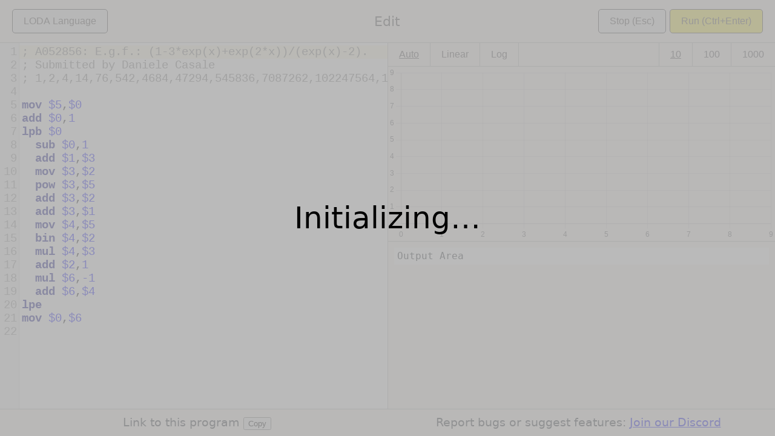

--- FILE ---
content_type: text/html; charset=utf-8
request_url: https://loda-lang.org/edit/?oeis=52856
body_size: 1039
content:
<!doctype html><html lang="en"><head><meta charset="utf-8">
<meta name="robots" content="noindex">
<!-- LODA-RUST WASM project was last updated: 2025 Oct 28. -->
<title>Edit</title>
<meta name="viewport" content="width=device-width, initial-scale=1">
<meta name="format-detection" content="telephone=no">
<link rel="stylesheet" href="web/codemirror/lib/codemirror.css">
<link rel="stylesheet" href="web/codemirror/theme/idea.css">
<script src="web/codemirror/lib/codemirror.js"></script>
<script src="web/codemirror/addon/mode/simple.js"></script>
<script src="web/codemirror/addon/selection/active-line.js"></script>
<script src="web/codemirror/addon/edit/trailingspace.js"></script>
<script src="web/codemirror/addon/display/placeholder.js"></script>
<script src="web/codemirror_mode_loda.js"></script>
<link media="all" rel="stylesheet" type="text/css" href="web/loda_rust_web.css">
<script src="web/chart-js/chart.min.js"></script>
<script src="web/promise-worker/promise-worker.js"></script>
<script src="index.js"></script>
</head>

<body onload="body_onload()" onbeforeunload="return body_onbeforeunload()">

<div id="overlay">
  <div id="overlay-message">Initializing&hellip;</div>
</div>

<header class="top-banner-container-outer" id="top-banner">
  <div class="top-banner-container-inner">
    <div class="top-banner-item top-banner-item-left">
      &#9888;
    </div>
    <div class="top-banner-item top-banner-item-center">
      There was a problem sending the data. Please try again.<br>
      <span id="top-banner-item-center-content">No details available.</span>
    </div>
    <div class="top-banner-item top-banner-item-right">
      &#9888;
    </div>
  </div>
</header>
  
<header class="titlebar-container">
  <div class="titlebar-item titlebar-item-left">
    <button class="seconday-button" onclick="gPageController.showInfo()">LODA Language</button>
  </div>

  <div class="titlebar-item titlebar-item-center">Edit</div>

  <div class="titlebar-item titlebar-item-right">
    <button class="seconday-button" onclick="gPageController.stopAction()">Stop (Esc)</button>
    <button id="run-button" class="primary-button" onclick="gPageController.runAction()">Run (Ctrl+Enter)</button>
  </div>
</header>

<main id="splitview-outer">
  <div id="splitview-inner">

    <div id="editor-outer">
      <textarea id="editor-inner" placeholder="Content goes here&hellip;"> </textarea>
    </div>

    <div id="output-outer">

      <div id="output-interactive-ui">
        <div id="graph-scaling">
          <button id="graph-scaling-auto" class="selected" onclick="gPageController.useAutoScalingAction()">Auto</button>
          <button id="graph-scaling-linear" class="not-selected" onclick="gPageController.useLinearScalingAction()">Linear</button>
          <button id="graph-scaling-logarithmic" class="not-selected" onclick="gPageController.useLogarithmicScalingAction()">Log</button>
        </div>

        <div id="output-count">
          <button id="output-count-10" class="selected" onclick="gPageController.show10TermsAction()">10</button>
          <button id="output-count-100" class="not-selected" onclick="gPageController.show100TermsAction()">100</button>
          <button id="output-count-1000" class="not-selected" onclick="gPageController.show1000TermsAction()">1000</button>
        </div>
      </div>

      <div id="output-chart-container">
        <canvas id="output-chart"></canvas>
      </div>

      <div id="output-inner">
        Output Area
      </div>
    </div>

  </div>
</main>

<footer id="page-footer">
  <div id="page-footer-item0" class="page-footer-item">
    Link to this program
    <div class="copy-program-link-to-clipboard-tooltip-area">
      <button onclick="gPageController.copyProgramURLToClipboard()" onmouseout="gPageController.hideCopyToClipboardTooltip()">
        <span class="tooltiptext" id="copy-program-link-to-clipboard-tooltip-text">Copy to clipboard</span>
        Copy
      </button>
    </div>
  </div>
  <div id="page-footer-item1" class="page-footer-item">
    Report bugs or suggest features: <a target="_blank" href="https://loda-lang.org/discord">Join our Discord</a>
  </div>
</footer>

</body>
</html>

--- FILE ---
content_type: text/plain; charset=utf-8
request_url: https://raw.githubusercontent.com/loda-lang/loda-programs/main/oeis/052/A052856.asm
body_size: -56
content:
; A052856: E.g.f.: (1-3*exp(x)+exp(2*x))/(exp(x)-2).
; Submitted by Daniele Casale
; 1,2,4,14,76,542,4684,47294,545836,7087262,102247564,1622632574,28091567596,526858348382,10641342970444,230283190977854,5315654681981356,130370767029135902,3385534663256845324

mov $5,$0
add $0,1
lpb $0
  sub $0,1
  add $1,$3
  mov $3,$2
  pow $3,$5
  add $3,$2
  add $3,$1
  mov $4,$5
  bin $4,$2
  mul $4,$3
  add $2,1
  mul $6,-1
  add $6,$4
lpe
mov $0,$6
